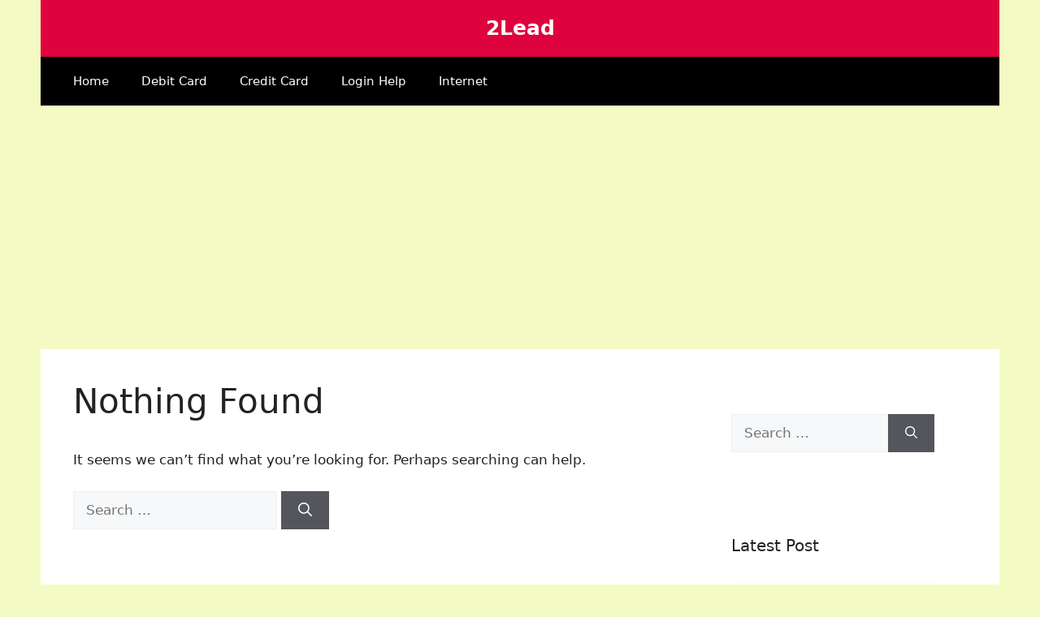

--- FILE ---
content_type: text/html; charset=utf-8
request_url: https://www.google.com/recaptcha/api2/aframe
body_size: 264
content:
<!DOCTYPE HTML><html><head><meta http-equiv="content-type" content="text/html; charset=UTF-8"></head><body><script nonce="tvgfsnkMVShF2IScfP3n_g">/** Anti-fraud and anti-abuse applications only. See google.com/recaptcha */ try{var clients={'sodar':'https://pagead2.googlesyndication.com/pagead/sodar?'};window.addEventListener("message",function(a){try{if(a.source===window.parent){var b=JSON.parse(a.data);var c=clients[b['id']];if(c){var d=document.createElement('img');d.src=c+b['params']+'&rc='+(localStorage.getItem("rc::a")?sessionStorage.getItem("rc::b"):"");window.document.body.appendChild(d);sessionStorage.setItem("rc::e",parseInt(sessionStorage.getItem("rc::e")||0)+1);localStorage.setItem("rc::h",'1768824392879');}}}catch(b){}});window.parent.postMessage("_grecaptcha_ready", "*");}catch(b){}</script></body></html>